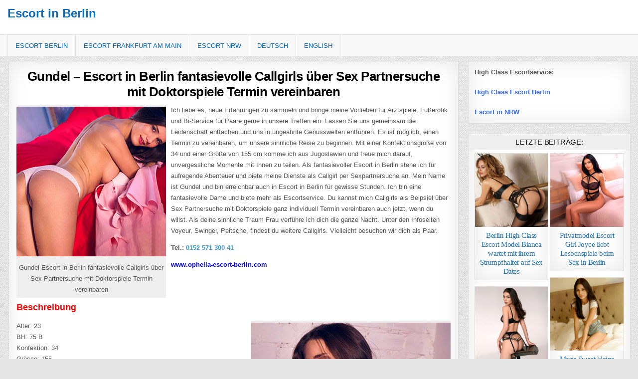

--- FILE ---
content_type: text/html; charset=UTF-8
request_url: https://www.escortin-berlin.com/gundel/
body_size: 13041
content:
<!DOCTYPE html>
<html lang="de-DE" class="no-js">
<head>
<meta charset="UTF-8">
<meta name="viewport" content="width=device-width, initial-scale=1, maximum-scale=1">

<!-- Suchmaschinen-Optimierung durch Rank Math PRO - https://rankmath.com/ -->
<title>Gundel Escort in Berlin fantasievolle Callgirls über Sex Partnersuche mit Doktorspiele Termin vereinbaren</title>
<meta name="description" content="Mein Name ist Gundel und bin erreichbar auch in Escort in Berlin für gewisse Stunden. Ich bin eine fantasievolle Dame und biete mehr als Escortservice. Du kannst mich Callgirls als Beipsiel über Sex Partnersuche mit Doktorspiele ganz individuell Termin vereinbaren auch jetzt, wenn du willst. Als deine sinnliche Traum Frau verführe ich dich die ganze Nacht. Unter den Infoseiten Voyeur, Swinger, Peitsche, findest du weitere Callgirls. Vielleicht besuchen wir dich als Paar."/>
<meta name="robots" content="follow, index, max-snippet:-1, max-video-preview:-1, max-image-preview:large"/>
<link rel="canonical" href="https://www.escortin-berlin.com/gundel/" />
<!-- /Rank Math WordPress SEO Plugin -->

<style id='wp-img-auto-sizes-contain-inline-css' type='text/css'>
img:is([sizes=auto i],[sizes^="auto," i]){contain-intrinsic-size:3000px 1500px}
/*# sourceURL=wp-img-auto-sizes-contain-inline-css */
</style>
<link rel='stylesheet' id='wpml-legacy-horizontal-list-0-css' href='https://www.escortin-berlin.com/wp-content/plugins/sitepress-multilingual-cms/templates/language-switchers/legacy-list-horizontal/style.min.css?ver=1' type='text/css' media='all' />
<style id='wpml-legacy-horizontal-list-0-inline-css' type='text/css'>
.wpml-ls-statics-shortcode_actions, .wpml-ls-statics-shortcode_actions .wpml-ls-sub-menu, .wpml-ls-statics-shortcode_actions a {border-color:#cdcdcd;}.wpml-ls-statics-shortcode_actions a, .wpml-ls-statics-shortcode_actions .wpml-ls-sub-menu a, .wpml-ls-statics-shortcode_actions .wpml-ls-sub-menu a:link, .wpml-ls-statics-shortcode_actions li:not(.wpml-ls-current-language) .wpml-ls-link, .wpml-ls-statics-shortcode_actions li:not(.wpml-ls-current-language) .wpml-ls-link:link {color:#444444;background-color:#ffffff;}.wpml-ls-statics-shortcode_actions .wpml-ls-sub-menu a:hover,.wpml-ls-statics-shortcode_actions .wpml-ls-sub-menu a:focus, .wpml-ls-statics-shortcode_actions .wpml-ls-sub-menu a:link:hover, .wpml-ls-statics-shortcode_actions .wpml-ls-sub-menu a:link:focus {color:#000000;background-color:#eeeeee;}.wpml-ls-statics-shortcode_actions .wpml-ls-current-language > a {color:#444444;background-color:#ffffff;}.wpml-ls-statics-shortcode_actions .wpml-ls-current-language:hover>a, .wpml-ls-statics-shortcode_actions .wpml-ls-current-language>a:focus {color:#000000;background-color:#eeeeee;}
/*# sourceURL=wpml-legacy-horizontal-list-0-inline-css */
</style>
<link rel='stylesheet' id='wpml-menu-item-0-css' href='https://www.escortin-berlin.com/wp-content/plugins/sitepress-multilingual-cms/templates/language-switchers/menu-item/style.min.css?ver=1' type='text/css' media='all' />
<link rel='stylesheet' id='cutewp-maincss-css' href='https://www.escortin-berlin.com/wp-content/themes/cutewp-pro/style.css' type='text/css' media='all' />
<link rel='stylesheet' id='font-awesome-css' href='https://www.escortin-berlin.com/wp-content/themes/cutewp-pro/assets/css/font-awesome.min.css' type='text/css' media='all' />
<script type="text/javascript" src="https://www.escortin-berlin.com/wp-includes/js/jquery/jquery.min.js?ver=3.7.1" id="jquery-core-js"></script>
<script type="text/javascript" src="https://www.escortin-berlin.com/wp-includes/js/jquery/jquery-migrate.min.js?ver=3.4.1" id="jquery-migrate-js"></script>
<script type="text/javascript" src="https://www.escortin-berlin.com/wp-content/plugins/wp-hide-post/public/js/wp-hide-post-public.js?ver=2.0.10" id="wp-hide-post-js"></script>
<link rel="EditURI" type="application/rsd+xml" title="RSD" href="https://www.escortin-berlin.com/xmlrpc.php?rsd" />
<link rel='shortlink' href='https://www.escortin-berlin.com/?p=47269' />
<meta name="generator" content="WPML ver:4.8.6 stt:1,3;" />
    <style type="text/css">
    body{font-family:;font-size:13px;font-weight:;font-style:;line-height:;}

    h1{font-size:;font-weight:;font-style:;}
    h2{font-size:;font-weight:;font-style:;}
    h3{font-size:;font-weight:;font-style:;}
    h4{font-size:;font-weight:;font-style:;}
    h5{font-size:;font-weight:;font-style:;}
    h6{font-size:;font-weight:;font-style:;}
    h1,h2,h3,h4,h5,h6{font-family:Arial,"Helvetica Neue",Helvetica,sans-serif;line-height:;}

    .cutewp-secondary-nav-menu a{font-family:;font-size:;font-weight:;font-style:;}

    .cutewp-site-title{font-family:Arial,"Helvetica Neue",Helvetica,sans-serif;font-size:;font-weight:;font-style:;line-height: !important;}
    .cutewp-site-description{font-family:;font-size:;font-weight:;font-style:;line-height: !important;}

    .cutewp-nav-primary-menu a{font-family:;font-size:;font-weight:;font-style:;}

    .cutewp-trending-news{font-family:;font-size:;font-weight:;font-style:normal;}

    .entry-title{font-family:Arial,"Helvetica Neue",Helvetica,sans-serif;font-size:;font-weight:;font-style:;line-height:;}

    .cutewp-posts-heading,.cutewp-sidebar-widget-areas .widget .cutewp-widget-title,.cutewp-featured-posts-area .widget .cutewp-widget-title{font-family:;font-size:;font-weight:;font-style:;line-height:;}

    #cutewp-footer-blocks .widget .cutewp-widget-title{font-family:;font-size:;font-weight:;font-style:;line-height:;}

    .cutewp-list-post .cutewp-list-post-title{font-family:;font-size:;font-weight:;font-style:;line-height:;}

    .cutewp-related-posts-wrap h4,.cutewp-grid-post .cutewp-grid-post-title{font-family:'Cairo';font-size:15px;font-weight:;font-style:;line-height:;}

    .cutewp-grid-post-categories a{font-family:;font-size:;font-weight:;font-style:;}

    .cutewp-entry-meta-single,.cutewp-list-post-footer,.cutewp-grid-post-footer{font-family:;font-size:;font-weight:;font-style:;}
    </style>
        <style type="text/css">
        
        body,button,input,select,textarea{color:#555555}
            a{color:#666666}
            a:hover{color:#000000}
        
                    
                .cutewp-secondary-nav-menu a{color:#666666}
    @media only screen and (max-width: 1112px) {
    .cutewp-secondary-nav-menu.cutewp-secondary-responsive-menu > .menu-item-has-children:before,.cutewp-secondary-nav-menu.cutewp-secondary-responsive-menu > .page_item_has_children:before{color:#666666}
    .cutewp-secondary-nav-menu.cutewp-secondary-responsive-menu .cutewp-secondary-menu-open.menu-item-has-children:before,.cutewp-secondary-nav-menu.cutewp-secondary-responsive-menu .cutewp-secondary-menu-open.page_item_has_children:before{color:#666666}
    }
            .cutewp-secondary-nav-menu a:hover,.cutewp-secondary-nav-menu .current-menu-item > a,.cutewp-secondary-nav-menu .sub-menu .current-menu-item > a:hover,.cutewp-secondary-nav-menu .current_page_item > a,.cutewp-secondary-nav-menu .children .current_page_item > a:hover{color:#000000}
    .cutewp-secondary-nav-menu .sub-menu .current-menu-item > a,.cutewp-secondary-nav-menu .children .current_page_item > a{color:#000000}
                        .cutewp-secondary-responsive-menu-icon::before{color: #000000}
    
    
        .cutewp-nav-primary{background:#f8f8f8}
            .cutewp-nav-primary{border-top:1px solid #e5e5e5}
            .cutewp-nav-primary{border-bottom:1px solid #dddddd}
            .cutewp-nav-primary-menu a{color:#0066bf}
    @media only screen and (max-width: 1112px) {
    .cutewp-nav-primary-menu.cutewp-primary-responsive-menu > .menu-item-has-children:before,.cutewp-nav-primary-menu.cutewp-primary-responsive-menu > .page_item_has_children:before{color:#0066bf}
    .cutewp-nav-primary-menu.cutewp-primary-responsive-menu .cutewp-primary-menu-open.menu-item-has-children:before,.cutewp-nav-primary-menu.cutewp-primary-responsive-menu .cutewp-primary-menu-open.page_item_has_children:before{color:#0066bf}
    }
                .cutewp-nav-primary-menu a:hover,.cutewp-nav-primary-menu .current-menu-item > a,.cutewp-nav-primary-menu .sub-menu .current-menu-item > a:hover,.cutewp-nav-primary-menu .current_page_item > a,.cutewp-nav-primary-menu .children .current_page_item > a:hover{color:#7c7c7c}
    .cutewp-nav-primary-menu .sub-menu .current-menu-item > a,.cutewp-nav-primary-menu .children .current_page_item > a{color:#7c7c7c}
                .cutewp-nav-primary-menu .sub-menu,.cutewp-nav-primary-menu .children{background:#f5f5f5}
                .cutewp-nav-primary-menu .sub-menu a,.cutewp-nav-primary-menu .children a{border:1px solid #e5e5e5;border-top:none;}
    .cutewp-nav-primary-menu .sub-menu li:first-child a,.cutewp-nav-primary-menu .children li:first-child a{border-top:1px solid #e5e5e5;}
    .cutewp-nav-primary-menu > li > a{border-right:1px solid #e5e5e5;}
    .cutewp-nav-primary-menu > li:first-child > a{border-left:1px solid #e5e5e5;}
            .cutewp-primary-responsive-menu-icon::before{color: #000000}
    
        .cutewp-bottom-social-bar{background: #222222;}
    
                .cutewp-trending-news-title{background: #333333;}
    span.cutewp-trending-news-item-date{background: #333333;}
            
        
                                .cutewp-grid-post .cutewp-grid-post-title,.cutewp-grid-post .cutewp-grid-post-title a{color:#1e73be !important;}
        
        
                
                            
                
            
                
                                    
            
            </style>
        <style type="text/css">
            .cutewp-site-title, .cutewp-site-title a, .cutewp-site-description {color: #0b6bbf;}
        </style>
    <style type="text/css" id="custom-background-css">
body.custom-background { background-image: url("https://www.escortin-berlin.com/wp-content/themes/cutewp-pro/assets/images/background.png"); background-position: left top; background-size: auto; background-repeat: repeat; background-attachment: fixed; }
</style>
	    <style id="hover-dropdown-safari-fix">
      /* Basierend auf: nav .menu > li > .sub-menu */
      nav .menu > li { position: relative; }

      nav .menu > li > .sub-menu{
        position: absolute;
        left: 0;
        top: 100%;
        opacity: 0;
        visibility: hidden;
        transform: translateY(8px);
        transition: opacity .15s ease, transform .15s ease, visibility 0s linear .15s;
        z-index: 9999;
        pointer-events: none; /* verhindert Hover-Lücken in Safari */
        -webkit-backface-visibility: hidden;
        will-change: opacity, transform;
      }

      /* Anzeigen per Hover, Tastatur und via JS-Fallback (.is-open) */
      nav .menu > li:hover > .sub-menu,
      nav .menu > li:focus-within > .sub-menu,
      nav .menu > li.is-open > .sub-menu{
        opacity: 1;
        visibility: visible;
        transform: translateY(0);
        transition-delay: 0s;
        pointer-events: auto;
      }

      /* Nichts abschneiden */
      nav,
      nav .menu{ overflow: visible !important; }

      /* Hauptlinks über dem Dropdown halten (gegen Flicker) */
      nav .menu > li > a{ position: relative; z-index: 10000; }

      /* Safari Stacking/Flicker minimieren */
      nav .sub-menu{ transform: translateZ(0); }
    </style>
    		<style type="text/css" id="wp-custom-css">
			/* Menü-Lücke zwischen Hauptmenü und Dropdown reduzieren */
.cutewp-nav-primary-menu > li:hover > .sub-menu {
  top: 100%;
  margin-top: -1px;  /* falls nötig, auf -2px erhöhen */
}

.cutewp-nav-primary-menu > li > a {
  padding-bottom: 14px; /* ggf. anpassen, z.B. 13px oder 15px */
}

/* Schatten oder Linie unter dem Menü entfernen */
.cutewp-nav-primary {
  box-shadow: none;
  border-bottom: none;
}



html, body, .site, .wrapper, #page {
    opacity: 1 !important;
    transition: none !important;
    animation: none !important;
}



.sidebar-posts-grid {
    display: grid;
    grid-template-columns: repeat(2, 1fr);
    gap: 10px;
}

.sidebar-post-item img {
    width: 100%;
    height: auto;
    display: block;
}

.sidebar-post-title {
    font-size: inherit;
    font-family: inherit;
    font-weight: inherit;
    color: inherit;
    line-height: inherit;
    margin-top: 5px;
}
		</style>
		<meta name="generator" content="WP Rocket 3.20.2" data-wpr-features="wpr_desktop" /></head>

<body class="wp-singular post-template-default single single-post postid-47269 single-format-standard custom-background wp-theme-cutewp-pro cutewp-animated cutewp-fadein cutewp-group-blog cutewp-layout-c-s1 cutewp-no-bottom-widgets" id="cutewp-site-body" itemscope="itemscope" itemtype="http://schema.org/WebPage">



<div data-rocket-location-hash="0519706dfb8d33bfdbc451be80c6e355" class="cutewp-container" id="cutewp-header" itemscope="itemscope" itemtype="http://schema.org/WPHeader" role="banner">
<div data-rocket-location-hash="2ce48de727da9cde00b793b48d6f10e2" class="cutewp-head-content clearfix" id="cutewp-head-content">


<div data-rocket-location-hash="b04c642ff3502f93e083848c0e45c6ed" class="cutewp-outer-wrapper">
<div class="cutewp-header-inside clearfix">

<div id="cutewp-logo">
    <div class="site-branding">
      <h1 class="cutewp-site-title"><a href="https://www.escortin-berlin.com/" rel="home">Escort in Berlin</a></h1>
      <p class="cutewp-site-description"></p>
    </div>
</div><!--/#cutewp-logo -->

<div class="cutewp-header-banner">
</div><!--/.cutewp-header-banner -->

</div>
</div>

</div><!--/#cutewp-head-content -->
</div><!--/#cutewp-header -->

<div data-rocket-location-hash="f8bc5a3fb4faa97e973e1aad93fbdbf3" class="cutewp-container cutewp-primary-menu-container clearfix">
<div data-rocket-location-hash="2dfb514ec8e5549154cf7d43a921c0a7" class="cutewp-primary-menu-container-inside clearfix">
<nav class="cutewp-nav-primary" id="cutewp-primary-navigation" itemscope="itemscope" itemtype="http://schema.org/SiteNavigationElement" role="navigation">
<div data-rocket-location-hash="3fb8bd183591b650fa575dfef4a7605c" class="cutewp-outer-wrapper">
<div class="menu-hauptnavi-container"><ul id="cutewp-menu-primary-navigation" class="cutewp-nav-primary-menu cutewp-menu-primary"><li id="menu-item-7858" class="menu-item menu-item-type-custom menu-item-object-custom menu-item-home menu-item-7858"><a href="https://www.escortin-berlin.com">Escort Berlin</a></li>
<li id="menu-item-59786" class="menu-item menu-item-type-taxonomy menu-item-object-category menu-item-59786"><a href="https://www.escortin-berlin.com/category/frankfurt/">Escort Frankfurt am Main</a></li>
<li id="menu-item-59785" class="menu-item menu-item-type-taxonomy menu-item-object-category menu-item-has-children menu-item-59785"><a href="https://www.escortin-berlin.com/category/nrw/">Escort NRW</a>
<ul class="sub-menu">
	<li id="menu-item-59770" class="menu-item menu-item-type-taxonomy menu-item-object-category menu-item-59770"><a href="https://www.escortin-berlin.com/category/bochum/" title="Callgirls in BOCHUM">BOCHUM</a></li>
	<li id="menu-item-59771" class="menu-item menu-item-type-taxonomy menu-item-object-category menu-item-59771"><a href="https://www.escortin-berlin.com/category/bonn/" title="Callgirls in BONN">BONN</a></li>
	<li id="menu-item-59772" class="menu-item menu-item-type-taxonomy menu-item-object-category menu-item-59772"><a href="https://www.escortin-berlin.com/category/dortmund/" title="Callgirls in DORTMUND">DORTMUND</a></li>
	<li id="menu-item-59773" class="menu-item menu-item-type-taxonomy menu-item-object-category menu-item-59773"><a href="https://www.escortin-berlin.com/category/duisburg/" title="Callgirls in DUISBURG">DUISBURG</a></li>
	<li id="menu-item-59774" class="menu-item menu-item-type-taxonomy menu-item-object-category menu-item-59774"><a href="https://www.escortin-berlin.com/category/duesseldorf/" title="Callgirls in DÜSSELDORF">DÜSSELDORF</a></li>
	<li id="menu-item-59775" class="menu-item menu-item-type-taxonomy menu-item-object-category menu-item-59775"><a href="https://www.escortin-berlin.com/category/essen/" title="Callgirls in ESSEN">ESSEN</a></li>
	<li id="menu-item-59776" class="menu-item menu-item-type-taxonomy menu-item-object-category menu-item-59776"><a href="https://www.escortin-berlin.com/category/gelsenkirchen/" title="Callgirls in GELSENKIRCHEN">GELSENKIRCHEN</a></li>
	<li id="menu-item-59777" class="menu-item menu-item-type-taxonomy menu-item-object-category menu-item-59777"><a href="https://www.escortin-berlin.com/category/hagen/" title="Callgirls in HAGEN">HAGEN</a></li>
	<li id="menu-item-59778" class="menu-item menu-item-type-taxonomy menu-item-object-category menu-item-59778"><a href="https://www.escortin-berlin.com/category/koeln/" title="Callgirls in KÖLN">KÖLN</a></li>
	<li id="menu-item-59779" class="menu-item menu-item-type-taxonomy menu-item-object-category menu-item-59779"><a href="https://www.escortin-berlin.com/category/krefeld/" title="Callgirls in KREFELD">KREFELD</a></li>
	<li id="menu-item-59780" class="menu-item menu-item-type-taxonomy menu-item-object-category menu-item-59780"><a href="https://www.escortin-berlin.com/category/leverkusen/" title="Callgirls in LEVERKUSEN">LEVERKUSEN</a></li>
	<li id="menu-item-59781" class="menu-item menu-item-type-taxonomy menu-item-object-category menu-item-59781"><a href="https://www.escortin-berlin.com/category/moenchengladbach/" title="Callgirls in MÖNCHENGLADBACH">MÖNCHENGLADBACH</a></li>
	<li id="menu-item-59782" class="menu-item menu-item-type-taxonomy menu-item-object-category menu-item-59782"><a href="https://www.escortin-berlin.com/category/muelheim/" title="Callgirls in MÜLHEIM">MÜLHEIM</a></li>
	<li id="menu-item-59783" class="menu-item menu-item-type-taxonomy menu-item-object-category menu-item-59783"><a href="https://www.escortin-berlin.com/category/oberhausen/" title="Callgirls in OBERHAUSEN">OBERHAUSEN</a></li>
	<li id="menu-item-59784" class="menu-item menu-item-type-taxonomy menu-item-object-category menu-item-59784"><a href="https://www.escortin-berlin.com/category/wuppertal/" title="Callgirls in WUPPERTAL">WUPPERTAL</a></li>
</ul>
</li>
<li id="menu-item-wpml-ls-237-de" class="menu-item-language menu-item-language-current menu-item wpml-ls-slot-237 wpml-ls-item wpml-ls-item-de wpml-ls-current-language wpml-ls-menu-item wpml-ls-first-item menu-item-type-wpml_ls_menu_item menu-item-object-wpml_ls_menu_item menu-item-wpml-ls-237-de"><a href="https://www.escortin-berlin.com/gundel/" role="menuitem"><span class="wpml-ls-native" lang="de">Deutsch</span></a></li>
<li id="menu-item-wpml-ls-237-en" class="menu-item-language menu-item wpml-ls-slot-237 wpml-ls-item wpml-ls-item-en wpml-ls-menu-item wpml-ls-last-item menu-item-type-wpml_ls_menu_item menu-item-object-wpml_ls_menu_item menu-item-wpml-ls-237-en"><a href="https://www.escortin-berlin.com/en/gundel/" title="Zu English wechseln" aria-label="Zu English wechseln" role="menuitem"><span class="wpml-ls-native" lang="en">English</span></a></li>
</ul></div>
</div>
</nav>
<div data-rocket-location-hash="1636c0e12ef862e6f4905fd3f192814a" id="cutewp-search-overlay-wrap" class="cutewp-search-overlay">
  <span class="cutewp-search-closebtn" title="Close Search">&#xD7;</span>
  <div class="cutewp-search-overlay-content">
    
<form role="search" method="get" class="cutewp-search-form" action="https://www.escortin-berlin.com/">
<label>
    <span class="screen-reader-text">Search for:</span>
    <input type="search" class="cutewp-search-field" placeholder="Search &hellip;" value="" name="s" />
</label>
<input type="submit" class="cutewp-search-submit" value="Search" />
</form>  </div>
</div>
</div>
</div>

<div data-rocket-location-hash="f84f540fd428bdc2852e06076349ac8a" class="cutewp-outer-wrapper">


</div>

<div data-rocket-location-hash="5e66968d0c301e21872b454aeceea0ff" class="cutewp-outer-wrapper">
<div data-rocket-location-hash="326aa4170e3e913a63481d540217efc7" class="cutewp-container clearfix" id="cutewp-wrapper">
<div data-rocket-location-hash="1001a5b61ff99cac291c4308958ba078" class="cutewp-content-wrapper clearfix" id="cutewp-content-wrapper">
<div class="cutewp-main-wrapper clearfix" id="cutewp-main-wrapper" itemscope="itemscope" itemtype="http://schema.org/Blog" role="main">
<div class="theiaStickySidebar">
<div class="cutewp-main-wrapper-inside clearfix">




<div class="cutewp-posts-wrapper" id="cutewp-posts-wrapper">


    
<article id="post-47269" class="cutewp-post-singular cutewp-box post-47269 post type-post status-publish format-standard has-post-thumbnail hentry category-abenteuer category-alle-staedte category-berlin category-dame category-devot category-doktor category-doktorspiele category-escortservice category-fantasie category-frau category-girls category-leidenschaft category-massage category-nacht category-partner category-partnersuche category-peitsche category-swinger category-voyeur wpcat-452-id wpcat-1-id wpcat-909-id wpcat-385-id wpcat-444-id wpcat-426-id wpcat-486-id wpcat-491-id wpcat-462-id wpcat-349-id wpcat-389-id wpcat-354-id wpcat-421-id wpcat-365-id wpcat-374-id wpcat-503-id wpcat-356-id wpcat-438-id wpcat-425-id">

    <header class="entry-header">
        
        <h1 class="post-title entry-title"><a href="https://www.escortin-berlin.com/gundel/" rel="bookmark">Gundel &#8211; Escort in Berlin fantasievolle Callgirls über Sex Partnersuche mit Doktorspiele Termin vereinbaren</a></h1>
                </header><!-- .entry-header -->

    <div class="entry-content clearfix">
            <figure id="attachment_47272" aria-describedby="caption-attachment-47272" style="width: 300px" class="wp-caption alignleft"><img fetchpriority="high" decoding="async" class="wp-image-47272 size-full" title="Gundel Escort in Berlin fantasievolle Callgirls über Sex Partnersuche mit Doktorspiele Termin vereinbaren" src="https://www.escortin-berlin.com/wp-content/uploads/8-258.jpg" alt="Gundel Escort in Berlin fantasievolle Callgirls über Sex Partnersuche mit Doktorspiele Termin vereinbaren" width="300" height="300" srcset="https://www.escortin-berlin.com/wp-content/uploads/8-258.jpg 300w, https://www.escortin-berlin.com/wp-content/uploads/8-258-150x150.jpg 150w, https://www.escortin-berlin.com/wp-content/uploads/8-258-100x100.jpg 100w, https://www.escortin-berlin.com/wp-content/uploads/8-258-120x120.jpg 120w" sizes="(max-width: 300px) 100vw, 300px" /><figcaption id="caption-attachment-47272" class="wp-caption-text">Gundel Escort in Berlin fantasievolle Callgirls über Sex Partnersuche mit Doktorspiele Termin vereinbaren</figcaption></figure>
<p>Ich liebe es, neue Erfahrungen zu sammeln und bringe meine Vorlieben für Arztspiele, Fußerotik und Bi-Service für Paare gerne in unsere Treffen ein. Lassen Sie uns gemeinsam die Leidenschaft entfachen und uns in ungeahnte Genusswelten entführen. Es ist möglich, einen Termin zu vereinbaren, um unsere sinnliche Reise zu beginnen. Mit einer Konfektionsgröße von 34 und einer Größe von 155 cm komme ich aus Jugoslawien und freue mich darauf, unvergessliche Momente mit Ihnen zu teilen. Als fantasievoller Escort in Berlin stehe ich für aufregende Abenteuer und biete meine Dienste als Callgirl per Sexpartnersuche an. Mein Name ist Gundel und bin erreichbar auch in Escort in Berlin für gewisse Stunden. Ich bin eine fantasievolle Dame und biete mehr als Escortservice. Du kannst mich Callgirls als Beipsiel über Sex Partnersuche mit Doktorspiele ganz individuell Termin vereinbaren auch jetzt, wenn du willst. Als deine sinnliche Traum Frau verführe ich dich die ganze Nacht. Unter den Infoseiten Voyeur, Swinger, Peitsche, findest du weitere Callgirls. Vielleicht besuchen wir dich als Paar.<br />
<span id="more-47269"></span></p>
<p><strong>Tel.: <a href="tel:+4915257130041">0152 571 300 41</a></strong></p>
<p><span style="color: #0000ff;"><strong><a href="https://www.ophelia-escort-berlin.com" target="_blank" rel="noopener noreferrer"><span style="color: #0000ff;">www.ophelia-escort-berlin.com</span></a></strong></span></p>
<h5><span style="color: #ff0000;"><strong>Beschreibung</strong></span></h5>
<figure id="attachment_47270" aria-describedby="caption-attachment-47270" style="width: 400px" class="wp-caption alignright"><img decoding="async" class="wp-image-47270 size-full" title="Gundel Escort in Berlin" src="https://www.escortin-berlin.com/wp-content/uploads/6-271.jpg" alt="Gundel Escort in Berlin" width="400" height="600" srcset="https://www.escortin-berlin.com/wp-content/uploads/6-271.jpg 400w, https://www.escortin-berlin.com/wp-content/uploads/6-271-200x300.jpg 200w" sizes="(max-width: 400px) 100vw, 400px" /><figcaption id="caption-attachment-47270" class="wp-caption-text">Gundel Escort in Berlin</figcaption></figure>
<p>Alter: 23<br />
BH: 75 B<br />
Konfektion: 34<br />
Grösse: 155<br />
Herkunft: Jugoslawien<br />
Sprachen: Englisch</p>
<p><span style="color: #ff0000;"><strong>Service gegen Aufpreis<br />
</strong></span><br />
Zungenanal aktiv<br />
Strumpfhalter-Korsett<br />
Erotische Massage<br />
Fußerotik<br />
Bi, Service für Paare<br />
Devote leicht<br />
Kaviar passiv<br />
Doktorspiele</p>
    </div><!-- .entry-content -->

    <footer class="entry-footer">
                    </footer><!-- .entry-footer -->

    
    
</article>
    
	<nav class="navigation post-navigation" aria-label="Beiträge">
		<h2 class="screen-reader-text">Beitrags-Navigation</h2>
		<div class="nav-links"><div class="nav-previous"><a href="https://www.escortin-berlin.com/darina/" rel="prev">&larr; Darina &#8211; Escort in Berlin elegante Taschengeld Frau über Sex Rotlichtanzeigen mit Vibratorspiele bestellen</a></div><div class="nav-next"><a href="https://www.escortin-berlin.com/merit/" rel="next">Merit &#8211; Escort in Berlin bezaubernde Anfängerin für treffen im Stundenhotel mit Verkehr im Korsett treffen vereinbaren &rarr;</a></div></div>
	</nav>
    <div class="cutewp-featured-posts-area clearfix">
        </div>

    
<div class="clear"></div>

</div><!--/#cutewp-posts-wrapper -->




</div>
</div>
</div><!-- /#cutewp-main-wrapper -->




<div class="cutewp-sidebar-one-wrapper cutewp-sidebar-widget-areas clearfix" id="cutewp-sidebar-one-wrapper" itemscope="itemscope" itemtype="http://schema.org/WPSideBar" role="complementary">
<div class="theiaStickySidebar">
<div class="cutewp-sidebar-one-wrapper-inside clearfix">

<div id="custom_html-2" class="widget_text cutewp-side-widget cutewp-box widget widget_custom_html"><div class="textwidget custom-html-widget"><strong>High Class Escortservice:</strong>
<br><br>
<a href="https://www.topescortmodelle.com/"><span style="color: #3366ff;"><strong>High Class Escort Berlin</strong></span></a>
<br><br>
<a href="https://www.nrwescortmodelle.com/"><span style="color: #3366ff;"><strong>Escort in NRW</strong></span></a>
</div></div><div id="cutewp-featured-posts-widget-two-id-2" class="cutewp-side-widget cutewp-box widget cutewp-featured-posts-widget-two"><h2 class="cutewp-widget-title"><span>Letzte Beiträge:</span></h2>
        <div class="cutewp-grid-posts">
        <div class="cutewp-col-sizer cutewp-2-col-sizer"></div>
        <div class="cutewp-col-gutter cutewp-2-col-gutter"></div>
                <div class="cutewp-grid-post cutewp-2-col">
        <div class="cutewp-grid-post-inside">

                                    <div class="cutewp-grid-post-thumbnail">
                <a href="https://www.escortin-berlin.com/berlin-high-class-escort-model-bianca-wartet-mit-ihrem-strumpfhalter-auf-sex-dates/" title="Berlin High Class Escort Model Bianca wartet mit ihrem Strumpfhalter auf Sex Dates"><img width="300" height="300" src="https://www.escortin-berlin.com/wp-content/uploads/Berlin-High-Class-Escort-Model-Bianca-wartet-mit-ihrem-Strumpfhalter-auf-Sex-Dates.jpg" class="cutewp-grid-post-thumbnail-img wp-post-image" alt="Berlin High Class Escort Model Bianca wartet mit ihrem Strumpfhalter auf Sex Dates" title="Berlin High Class Escort Model Bianca wartet mit ihrem Strumpfhalter auf Sex Dates" decoding="async" loading="lazy" srcset="https://www.escortin-berlin.com/wp-content/uploads/Berlin-High-Class-Escort-Model-Bianca-wartet-mit-ihrem-Strumpfhalter-auf-Sex-Dates.jpg 300w, https://www.escortin-berlin.com/wp-content/uploads/Berlin-High-Class-Escort-Model-Bianca-wartet-mit-ihrem-Strumpfhalter-auf-Sex-Dates-150x150.jpg 150w, https://www.escortin-berlin.com/wp-content/uploads/Berlin-High-Class-Escort-Model-Bianca-wartet-mit-ihrem-Strumpfhalter-auf-Sex-Dates-100x100.jpg 100w" sizes="auto, (max-width: 300px) 100vw, 300px" /></a>
                                            </div>
                        
            <div class="cutewp-grid-post-details">
            <h3 class="cutewp-grid-post-title"><a href="https://www.escortin-berlin.com/berlin-high-class-escort-model-bianca-wartet-mit-ihrem-strumpfhalter-auf-sex-dates/" rel="bookmark" title="Berlin High Class Escort Model Bianca wartet mit ihrem Strumpfhalter auf Sex Dates">Berlin High Class Escort Model Bianca wartet mit ihrem Strumpfhalter auf Sex Dates</a></h3>
                                    </div>

        </div>
        </div>
                <div class="cutewp-grid-post cutewp-2-col">
        <div class="cutewp-grid-post-inside">

                                    <div class="cutewp-grid-post-thumbnail">
                <a href="https://www.escortin-berlin.com/privatmodel-escort-girl-joyce-liebt-lesbenspiele-beim-sex-in-berlin/" title="Privatmodel Escort Girl Joyce liebt Lesbenspiele beim Sex in Berlin"><img width="300" height="300" src="https://www.escortin-berlin.com/wp-content/uploads/Privatmodel-Escort-Girl-Joyce-liebt-Lesbenspiele-beim-Sex-in-Berlin.jpg" class="cutewp-grid-post-thumbnail-img wp-post-image" alt="Privatmodel Escort Girl Joyce liebt Lesbenspiele beim Sex in Berlin" title="Privatmodel Escort Girl Joyce liebt Lesbenspiele beim Sex in Berlin" decoding="async" loading="lazy" srcset="https://www.escortin-berlin.com/wp-content/uploads/Privatmodel-Escort-Girl-Joyce-liebt-Lesbenspiele-beim-Sex-in-Berlin.jpg 300w, https://www.escortin-berlin.com/wp-content/uploads/Privatmodel-Escort-Girl-Joyce-liebt-Lesbenspiele-beim-Sex-in-Berlin-150x150.jpg 150w, https://www.escortin-berlin.com/wp-content/uploads/Privatmodel-Escort-Girl-Joyce-liebt-Lesbenspiele-beim-Sex-in-Berlin-100x100.jpg 100w" sizes="auto, (max-width: 300px) 100vw, 300px" /></a>
                                            </div>
                        
            <div class="cutewp-grid-post-details">
            <h3 class="cutewp-grid-post-title"><a href="https://www.escortin-berlin.com/privatmodel-escort-girl-joyce-liebt-lesbenspiele-beim-sex-in-berlin/" rel="bookmark" title="Privatmodel Escort Girl Joyce liebt Lesbenspiele beim Sex in Berlin">Privatmodel Escort Girl Joyce liebt Lesbenspiele beim Sex in Berlin</a></h3>
                                    </div>

        </div>
        </div>
                <div class="cutewp-grid-post cutewp-2-col">
        <div class="cutewp-grid-post-inside">

                                    <div class="cutewp-grid-post-thumbnail">
                <a href="https://www.escortin-berlin.com/marta-sweet-kleine-zierliche-vip-escort-hure-in-essen-liebt-dominante-rollenspiele/" title="Marta Sweet kleine zierliche VIP Escort Hure in Essen liebt Dominante Rollenspiele"><img width="300" height="300" src="https://www.escortin-berlin.com/wp-content/uploads/Marta-Sweet-kleine-zierliche-VIP-Escort-Hure-in-Essen-liebt-Dominante-Rollenspiele.jpg" class="cutewp-grid-post-thumbnail-img wp-post-image" alt="Marta Sweet kleine zierliche VIP Escort Hure in Essen liebt Dominante Rollenspiele" title="Marta Sweet kleine zierliche VIP Escort Hure in Essen liebt Dominante Rollenspiele" decoding="async" loading="lazy" srcset="https://www.escortin-berlin.com/wp-content/uploads/Marta-Sweet-kleine-zierliche-VIP-Escort-Hure-in-Essen-liebt-Dominante-Rollenspiele.jpg 300w, https://www.escortin-berlin.com/wp-content/uploads/Marta-Sweet-kleine-zierliche-VIP-Escort-Hure-in-Essen-liebt-Dominante-Rollenspiele-150x150.jpg 150w, https://www.escortin-berlin.com/wp-content/uploads/Marta-Sweet-kleine-zierliche-VIP-Escort-Hure-in-Essen-liebt-Dominante-Rollenspiele-100x100.jpg 100w" sizes="auto, (max-width: 300px) 100vw, 300px" /></a>
                                            </div>
                        
            <div class="cutewp-grid-post-details">
            <h3 class="cutewp-grid-post-title"><a href="https://www.escortin-berlin.com/marta-sweet-kleine-zierliche-vip-escort-hure-in-essen-liebt-dominante-rollenspiele/" rel="bookmark" title="Marta Sweet kleine zierliche VIP Escort Hure in Essen liebt Dominante Rollenspiele">Marta Sweet kleine zierliche VIP Escort Hure in Essen liebt Dominante Rollenspiele</a></h3>
                                    </div>

        </div>
        </div>
                <div class="cutewp-grid-post cutewp-2-col">
        <div class="cutewp-grid-post-inside">

                                    <div class="cutewp-grid-post-thumbnail">
                <a href="https://www.escortin-berlin.com/pollianna-high-class-escort-model-in-bonn-erfuellt-fussfetisch-sex-traeume/" title="Pollianna High Class Escort Model in Bonn erfüllt Fussfetisch Sex Träume"><img width="300" height="300" src="https://www.escortin-berlin.com/wp-content/uploads/Pollianna-High-Class-Escort-Model-in-Bonn-erfuellt-Fussfetisch-Sex-Traeume.jpg" class="cutewp-grid-post-thumbnail-img wp-post-image" alt="Pollianna High Class Escort Model in Bonn erfüllt Fussfetisch Sex Träume" title="Pollianna High Class Escort Model in Bonn erfüllt Fussfetisch Sex Träume" decoding="async" loading="lazy" srcset="https://www.escortin-berlin.com/wp-content/uploads/Pollianna-High-Class-Escort-Model-in-Bonn-erfuellt-Fussfetisch-Sex-Traeume.jpg 300w, https://www.escortin-berlin.com/wp-content/uploads/Pollianna-High-Class-Escort-Model-in-Bonn-erfuellt-Fussfetisch-Sex-Traeume-150x150.jpg 150w, https://www.escortin-berlin.com/wp-content/uploads/Pollianna-High-Class-Escort-Model-in-Bonn-erfuellt-Fussfetisch-Sex-Traeume-100x100.jpg 100w" sizes="auto, (max-width: 300px) 100vw, 300px" /></a>
                                            </div>
                        
            <div class="cutewp-grid-post-details">
            <h3 class="cutewp-grid-post-title"><a href="https://www.escortin-berlin.com/pollianna-high-class-escort-model-in-bonn-erfuellt-fussfetisch-sex-traeume/" rel="bookmark" title="Pollianna High Class Escort Model in Bonn erfüllt Fussfetisch Sex Träume">Pollianna High Class Escort Model in Bonn erfüllt Fussfetisch Sex Träume</a></h3>
                                    </div>

        </div>
        </div>
                <div class="cutewp-grid-post cutewp-2-col">
        <div class="cutewp-grid-post-inside">

                                    <div class="cutewp-grid-post-thumbnail">
                <a href="https://www.escortin-berlin.com/berlin-high-class-escort-girl-maila-moechte-dass-du-ihr-beim-sex-ins-gesicht-spritzt/" title="Berlin High Class Escort Girl Maila möchte dass du ihr beim Sex ins Gesicht spritzt"><img width="300" height="300" src="https://www.escortin-berlin.com/wp-content/uploads/Berlin-High-Class-Escort-Girl-Maila-moechte-dass-du-ihr-beim-Sex-ins-Gesicht-spritzt.jpg" class="cutewp-grid-post-thumbnail-img wp-post-image" alt="Berlin High Class Escort Girl Maila möchte dass du ihr beim Sex ins Gesicht spritzt" title="Berlin High Class Escort Girl Maila möchte dass du ihr beim Sex ins Gesicht spritzt" decoding="async" loading="lazy" srcset="https://www.escortin-berlin.com/wp-content/uploads/Berlin-High-Class-Escort-Girl-Maila-moechte-dass-du-ihr-beim-Sex-ins-Gesicht-spritzt.jpg 300w, https://www.escortin-berlin.com/wp-content/uploads/Berlin-High-Class-Escort-Girl-Maila-moechte-dass-du-ihr-beim-Sex-ins-Gesicht-spritzt-150x150.jpg 150w, https://www.escortin-berlin.com/wp-content/uploads/Berlin-High-Class-Escort-Girl-Maila-moechte-dass-du-ihr-beim-Sex-ins-Gesicht-spritzt-100x100.jpg 100w" sizes="auto, (max-width: 300px) 100vw, 300px" /></a>
                                            </div>
                        
            <div class="cutewp-grid-post-details">
            <h3 class="cutewp-grid-post-title"><a href="https://www.escortin-berlin.com/berlin-high-class-escort-girl-maila-moechte-dass-du-ihr-beim-sex-ins-gesicht-spritzt/" rel="bookmark" title="Berlin High Class Escort Girl Maila möchte dass du ihr beim Sex ins Gesicht spritzt">Berlin High Class Escort Girl Maila möchte dass du ihr beim Sex ins Gesicht spritzt</a></h3>
                                    </div>

        </div>
        </div>
                <div class="cutewp-grid-post cutewp-2-col">
        <div class="cutewp-grid-post-inside">

                                    <div class="cutewp-grid-post-thumbnail">
                <a href="https://www.escortin-berlin.com/privat-escort-model-wiola-steigert-in-berlin-mit-doktorspielen-die-lust/" title="Privat Escort Model Wiola steigert in Berlin mit Doktorspielen die Lust"><img width="300" height="300" src="https://www.escortin-berlin.com/wp-content/uploads/Privat-Escort-Model-Wiola-steigert-in-Berlin-mit-Doktorspielen-die-Lust.jpg" class="cutewp-grid-post-thumbnail-img wp-post-image" alt="Privat Escort Model Wiola steigert in Berlin mit Doktorspielen die Lust" title="Privat Escort Model Wiola steigert in Berlin mit Doktorspielen die Lust" decoding="async" loading="lazy" srcset="https://www.escortin-berlin.com/wp-content/uploads/Privat-Escort-Model-Wiola-steigert-in-Berlin-mit-Doktorspielen-die-Lust.jpg 300w, https://www.escortin-berlin.com/wp-content/uploads/Privat-Escort-Model-Wiola-steigert-in-Berlin-mit-Doktorspielen-die-Lust-150x150.jpg 150w, https://www.escortin-berlin.com/wp-content/uploads/Privat-Escort-Model-Wiola-steigert-in-Berlin-mit-Doktorspielen-die-Lust-100x100.jpg 100w" sizes="auto, (max-width: 300px) 100vw, 300px" /></a>
                                            </div>
                        
            <div class="cutewp-grid-post-details">
            <h3 class="cutewp-grid-post-title"><a href="https://www.escortin-berlin.com/privat-escort-model-wiola-steigert-in-berlin-mit-doktorspielen-die-lust/" rel="bookmark" title="Privat Escort Model Wiola steigert in Berlin mit Doktorspielen die Lust">Privat Escort Model Wiola steigert in Berlin mit Doktorspielen die Lust</a></h3>
                                    </div>

        </div>
        </div>
                <div class="cutewp-grid-post cutewp-2-col">
        <div class="cutewp-grid-post-inside">

                                    <div class="cutewp-grid-post-thumbnail">
                <a href="https://www.escortin-berlin.com/dora-sweet-zierliche-escort-edel-domina-nutte-wuppertal-ueber-modelagentur-heute-bumsen/" title="Dora Sweet zierliche Escort Edel Domina Nutte Wuppertal über Modelagentur Heute Bumsen"><img width="300" height="300" src="https://www.escortin-berlin.com/wp-content/uploads/Dora-Sweet-zierliche-Escort-Edel-Domina-Nutte-Wuppertal-ueber-Modelagentur-Heute-Bumsen.jpg" class="cutewp-grid-post-thumbnail-img wp-post-image" alt="Dora Sweet zierliche Escort Edel Domina Nutte Wuppertal über Modelagentur Heute Bumsen" title="Dora Sweet zierliche Escort Edel Domina Nutte Wuppertal über Modelagentur Heute Bumsen" decoding="async" loading="lazy" srcset="https://www.escortin-berlin.com/wp-content/uploads/Dora-Sweet-zierliche-Escort-Edel-Domina-Nutte-Wuppertal-ueber-Modelagentur-Heute-Bumsen.jpg 300w, https://www.escortin-berlin.com/wp-content/uploads/Dora-Sweet-zierliche-Escort-Edel-Domina-Nutte-Wuppertal-ueber-Modelagentur-Heute-Bumsen-150x150.jpg 150w, https://www.escortin-berlin.com/wp-content/uploads/Dora-Sweet-zierliche-Escort-Edel-Domina-Nutte-Wuppertal-ueber-Modelagentur-Heute-Bumsen-100x100.jpg 100w, https://www.escortin-berlin.com/wp-content/uploads/Dora-Sweet-zierliche-Escort-Edel-Domina-Nutte-Wuppertal-ueber-Modelagentur-Heute-Bumsen-120x120.jpg 120w" sizes="auto, (max-width: 300px) 100vw, 300px" /></a>
                                            </div>
                        
            <div class="cutewp-grid-post-details">
            <h3 class="cutewp-grid-post-title"><a href="https://www.escortin-berlin.com/dora-sweet-zierliche-escort-edel-domina-nutte-wuppertal-ueber-modelagentur-heute-bumsen/" rel="bookmark" title="Dora Sweet zierliche Escort Edel Domina Nutte Wuppertal über Modelagentur Heute Bumsen">Dora Sweet zierliche Escort Edel Domina Nutte Wuppertal über Modelagentur Heute Bumsen</a></h3>
                                    </div>

        </div>
        </div>
                <div class="cutewp-grid-post cutewp-2-col">
        <div class="cutewp-grid-post-inside">

                                    <div class="cutewp-grid-post-thumbnail">
                <a href="https://www.escortin-berlin.com/vip-high-class-escort-dame-ember-sweet-liebt-sex-facesitting-im-hotel-frankfurt/" title="VIP High Class Escort Dame Ember Sweet liebt Sex Facesitting im Hotel Frankfurt"><img width="300" height="300" src="https://www.escortin-berlin.com/wp-content/uploads/VIP-High-Class-Escort-Dame-Ember-Sweet-liebt-Sex-Facesitting-im-Hotel-Frankfurt.jpg" class="cutewp-grid-post-thumbnail-img wp-post-image" alt="VIP High Class Escort Dame Ember Sweet liebt Sex Facesitting im Hotel Frankfurt" title="VIP High Class Escort Dame Ember Sweet liebt Sex Facesitting im Hotel Frankfurt" decoding="async" loading="lazy" srcset="https://www.escortin-berlin.com/wp-content/uploads/VIP-High-Class-Escort-Dame-Ember-Sweet-liebt-Sex-Facesitting-im-Hotel-Frankfurt.jpg 300w, https://www.escortin-berlin.com/wp-content/uploads/VIP-High-Class-Escort-Dame-Ember-Sweet-liebt-Sex-Facesitting-im-Hotel-Frankfurt-150x150.jpg 150w, https://www.escortin-berlin.com/wp-content/uploads/VIP-High-Class-Escort-Dame-Ember-Sweet-liebt-Sex-Facesitting-im-Hotel-Frankfurt-100x100.jpg 100w, https://www.escortin-berlin.com/wp-content/uploads/VIP-High-Class-Escort-Dame-Ember-Sweet-liebt-Sex-Facesitting-im-Hotel-Frankfurt-120x120.jpg 120w" sizes="auto, (max-width: 300px) 100vw, 300px" /></a>
                                            </div>
                        
            <div class="cutewp-grid-post-details">
            <h3 class="cutewp-grid-post-title"><a href="https://www.escortin-berlin.com/vip-high-class-escort-dame-ember-sweet-liebt-sex-facesitting-im-hotel-frankfurt/" rel="bookmark" title="VIP High Class Escort Dame Ember Sweet liebt Sex Facesitting im Hotel Frankfurt">VIP High Class Escort Dame Ember Sweet liebt Sex Facesitting im Hotel Frankfurt</a></h3>
                                    </div>

        </div>
        </div>
                <div class="cutewp-grid-post cutewp-2-col">
        <div class="cutewp-grid-post-inside">

                                    <div class="cutewp-grid-post-thumbnail">
                <a href="https://www.escortin-berlin.com/high-class-escort-model-fiala-besucht-sie-in-berlin-fuer-soft-sklavin-spiele/" title="High Class Escort Model Fiala besucht Sie in Berlin für Soft Sklavin Spiele"><img width="300" height="300" src="https://www.escortin-berlin.com/wp-content/uploads/High-Class-Escort-Model-Fiala-besucht-Sie-in-Berlin-fuer-Soft-Sklavin-Spiele.jpg" class="cutewp-grid-post-thumbnail-img wp-post-image" alt="High Class Escort Model Fiala besucht Sie in Berlin für Soft Sklavin SpieleHigh Class Escort Model Fiala besucht Sie in Berlin für Soft Sklavin Spiele" title="High Class Escort Model Fiala besucht Sie in Berlin für Soft Sklavin Spiele" decoding="async" loading="lazy" srcset="https://www.escortin-berlin.com/wp-content/uploads/High-Class-Escort-Model-Fiala-besucht-Sie-in-Berlin-fuer-Soft-Sklavin-Spiele.jpg 300w, https://www.escortin-berlin.com/wp-content/uploads/High-Class-Escort-Model-Fiala-besucht-Sie-in-Berlin-fuer-Soft-Sklavin-Spiele-150x150.jpg 150w, https://www.escortin-berlin.com/wp-content/uploads/High-Class-Escort-Model-Fiala-besucht-Sie-in-Berlin-fuer-Soft-Sklavin-Spiele-100x100.jpg 100w, https://www.escortin-berlin.com/wp-content/uploads/High-Class-Escort-Model-Fiala-besucht-Sie-in-Berlin-fuer-Soft-Sklavin-Spiele-120x120.jpg 120w" sizes="auto, (max-width: 300px) 100vw, 300px" /></a>
                                            </div>
                        
            <div class="cutewp-grid-post-details">
            <h3 class="cutewp-grid-post-title"><a href="https://www.escortin-berlin.com/high-class-escort-model-fiala-besucht-sie-in-berlin-fuer-soft-sklavin-spiele/" rel="bookmark" title="High Class Escort Model Fiala besucht Sie in Berlin für Soft Sklavin Spiele">High Class Escort Model Fiala besucht Sie in Berlin für Soft Sklavin Spiele</a></h3>
                                    </div>

        </div>
        </div>
                <div class="cutewp-grid-post cutewp-2-col">
        <div class="cutewp-grid-post-inside">

                                    <div class="cutewp-grid-post-thumbnail">
                <a href="https://www.escortin-berlin.com/elite-escort-girl-umina-aus-berlin-peppt-ihre-sex-dates-mit-geschuetztem-oralsex-auf/" title="Elite Escort Girl Umina aus Berlin peppt ihre Sex Dates mit geschütztem Oralsex auf"><img width="300" height="300" src="https://www.escortin-berlin.com/wp-content/uploads/Elite-Escort-Girl-Umina-aus-Berlin-peppt-ihre-Sex-Dates-mit-geschuetztem-Oralsex-auf.jpg" class="cutewp-grid-post-thumbnail-img wp-post-image" alt="Elite Escort Girl Umina aus Berlin peppt ihre Sex Dates mit geschütztem Oralsex auf" title="Elite Escort Girl Umina aus Berlin peppt ihre Sex Dates mit geschütztem Oralsex auf" decoding="async" loading="lazy" srcset="https://www.escortin-berlin.com/wp-content/uploads/Elite-Escort-Girl-Umina-aus-Berlin-peppt-ihre-Sex-Dates-mit-geschuetztem-Oralsex-auf.jpg 300w, https://www.escortin-berlin.com/wp-content/uploads/Elite-Escort-Girl-Umina-aus-Berlin-peppt-ihre-Sex-Dates-mit-geschuetztem-Oralsex-auf-150x150.jpg 150w, https://www.escortin-berlin.com/wp-content/uploads/Elite-Escort-Girl-Umina-aus-Berlin-peppt-ihre-Sex-Dates-mit-geschuetztem-Oralsex-auf-100x100.jpg 100w, https://www.escortin-berlin.com/wp-content/uploads/Elite-Escort-Girl-Umina-aus-Berlin-peppt-ihre-Sex-Dates-mit-geschuetztem-Oralsex-auf-120x120.jpg 120w" sizes="auto, (max-width: 300px) 100vw, 300px" /></a>
                                            </div>
                        
            <div class="cutewp-grid-post-details">
            <h3 class="cutewp-grid-post-title"><a href="https://www.escortin-berlin.com/elite-escort-girl-umina-aus-berlin-peppt-ihre-sex-dates-mit-geschuetztem-oralsex-auf/" rel="bookmark" title="Elite Escort Girl Umina aus Berlin peppt ihre Sex Dates mit geschütztem Oralsex auf">Elite Escort Girl Umina aus Berlin peppt ihre Sex Dates mit geschütztem Oralsex auf</a></h3>
                                    </div>

        </div>
        </div>
                </div>

        </div>
</div>
</div>
</div><!-- /#cutewp-sidebar-one-wrapper-->



</div><!--/#cutewp-content-wrapper -->
</div><!--/#cutewp-wrapper -->
</div>

<div data-rocket-location-hash="c95cede639c7fea922f56e19b5961563" class="cutewp-outer-wrapper">


</div>


<div class='clearfix' id='cutewp-footer-blocks' itemscope='itemscope' itemtype='http://schema.org/WPFooter' role='contentinfo'>
<div class='cutewp-container clearfix'>
<div data-rocket-location-hash="6cf3a1c5aa76e3a0f0d7e5f8ace19d49" class="cutewp-outer-wrapper">

<div class='cutewp-footer-block'>
<div id="custom_html-6" class="widget_text cutewp-footer-widget widget widget_custom_html"><h2 class="cutewp-widget-title"><span>STÄDTE</span></h2><div class="textwidget custom-html-widget"><div class="mcf-set mcf-set-bt"><a href="https://www.escortin-berlin.com/category/berlin/" style="display:inline-block;margin:5px;">Berlin</a><a href="https://www.escortin-berlin.com/category/bochum/" style="display:inline-block;margin:5px;">Bochum</a><a href="https://www.escortin-berlin.com/category/bonn/" style="display:inline-block;margin:5px;">Bonn</a><a href="https://www.escortin-berlin.com/category/dortmund/" style="display:inline-block;margin:5px;">Dortmund</a><a href="https://www.escortin-berlin.com/category/duisburg/" style="display:inline-block;margin:5px;">Duisburg</a><a href="https://www.escortin-berlin.com/category/essen/" style="display:inline-block;margin:5px;">Essen</a><a href="https://www.escortin-berlin.com/category/frankfurt/" style="display:inline-block;margin:5px;">Frankfurt</a><a href="https://www.escortin-berlin.com/category/gelsenkirchen/" style="display:inline-block;margin:5px;">Gelsenkirchen</a><a href="https://www.escortin-berlin.com/category/hagen/" style="display:inline-block;margin:5px;">Hagen</a><a href="https://www.escortin-berlin.com/category/krefeld/" style="display:inline-block;margin:5px;">Krefeld</a><a href="https://www.escortin-berlin.com/category/leverkusen/" style="display:inline-block;margin:5px;">Leverkusen</a><a href="https://www.escortin-berlin.com/category/nrw/" style="display:inline-block;margin:5px;">Nrw</a><a href="https://www.escortin-berlin.com/category/oberhausen/" style="display:inline-block;margin:5px;">Oberhausen</a><a href="https://www.escortin-berlin.com/category/wuppertal/" style="display:inline-block;margin:5px;">Wuppertal</a></div></div></div><div id="custom_html-10" class="widget_text cutewp-footer-widget widget widget_custom_html"><div class="textwidget custom-html-widget"><a href="https://www.escortin-berlin.com/category/koeln/">KÖLN</a> <a href="https://www.escortin-berlin.com/category/moenchengladbach/">MÖNCHENGLADBACH</a> <a href="https://www.escortin-berlin.com/category/duesseldorf/">DÜSSELDORF</a> <a href="https://www.escortin-berlin.com/category/muelheim/">MÜLHEIM</a></div></div><div id="custom_html-5" class="widget_text cutewp-footer-widget widget widget_custom_html"><h2 class="cutewp-widget-title"><span>MODELLE</span></h2><div class="textwidget custom-html-widget"><div class="mcf-set mcf-set-ct"><a href="https://www.escortin-berlin.com/category/dame/" style="display:inline-block;margin:5px;">Dame</a><a href="https://www.escortin-berlin.com/category/dicke-frauen/" style="display:inline-block;margin:5px;">Dicke Frauen</a><a href="https://www.escortin-berlin.com/category/dreilochstute/" style="display:inline-block;margin:5px;">Dreilochstute</a><a href="https://www.escortin-berlin.com/category/edel-hure/" style="display:inline-block;margin:5px;">Edel Hure</a><a href="https://www.escortin-berlin.com/category/ehefrau/" style="display:inline-block;margin:5px;">Ehefrau</a><a href="https://www.escortin-berlin.com/category/frau/" style="display:inline-block;margin:5px;">Frau</a><a href="https://www.escortin-berlin.com/category/freizeithure/" style="display:inline-block;margin:5px;">Freizeithure</a><a href="https://www.escortin-berlin.com/category/girls/" style="display:inline-block;margin:5px;">Girls</a><a href="https://www.escortin-berlin.com/category/hausfrau/" style="display:inline-block;margin:5px;">Hausfrau</a><a href="https://www.escortin-berlin.com/category/hobbyhure/" style="display:inline-block;margin:5px;">Hobbyhure</a><a href="https://www.escortin-berlin.com/category/hobbymodel/" style="display:inline-block;margin:5px;">Hobbymodel</a><a href="https://www.escortin-berlin.com/category/hostess/" style="display:inline-block;margin:5px;">Hostess</a><a href="https://www.escortin-berlin.com/category/ladie/" style="display:inline-block;margin:5px;">Ladie</a><a href="https://www.escortin-berlin.com/category/lehrerin/" style="display:inline-block;margin:5px;">Lehrerin</a><a href="https://www.escortin-berlin.com/category/lesbe/" style="display:inline-block;margin:5px;">Lesbe</a><a href="https://www.escortin-berlin.com/category/model/" style="display:inline-block;margin:5px;">Model</a><a href="https://www.escortin-berlin.com/category/mutter/" style="display:inline-block;margin:5px;">Mutter</a><a href="https://www.escortin-berlin.com/category/nymphoman/" style="display:inline-block;margin:5px;">Nymphoman</a><a href="https://www.escortin-berlin.com/category/privatmodel/" style="display:inline-block;margin:5px;">Privatmodel</a><a href="https://www.escortin-berlin.com/category/prostituierte/" style="display:inline-block;margin:5px;">Prostituierte</a><a href="https://www.escortin-berlin.com/category/reife-frauen/" style="display:inline-block;margin:5px;">Reife Frauen</a><a href="https://www.escortin-berlin.com/category/rubensmodel/" style="display:inline-block;margin:5px;">Rubensmodel</a><a href="https://www.escortin-berlin.com/category/teen/" style="display:inline-block;margin:5px;">Teen</a><a href="https://www.escortin-berlin.com/category/top-modelle/" style="display:inline-block;margin:5px;">Top Modelle</a><a href="https://www.escortin-berlin.com/category/traumfrau/" style="display:inline-block;margin:5px;">Traumfrau</a></div></div></div></div>

<div class='cutewp-footer-block'>
<div id="custom_html-7" class="widget_text cutewp-footer-widget widget widget_custom_html"><h2 class="cutewp-widget-title"><span>SERVICE &#038; EXTRAS</span></h2><div class="textwidget custom-html-widget"><div class="mcf-set mcf-set-dt"><a href="https://www.escortin-berlin.com/category/analsex/" style="display:inline-block;margin:5px;">Analsex</a><a href="https://www.escortin-berlin.com/category/analverkehr/" style="display:inline-block;margin:5px;">Analverkehr</a><a href="https://www.escortin-berlin.com/category/bizarr/" style="display:inline-block;margin:5px;">Bizarr</a><a href="https://www.escortin-berlin.com/category/blasen/" style="display:inline-block;margin:5px;">Blasen</a><a href="https://www.escortin-berlin.com/category/blowjob/" style="display:inline-block;margin:5px;">Blowjob</a><a href="https://www.escortin-berlin.com/category/bondage/" style="display:inline-block;margin:5px;">Bondage</a><a href="https://www.escortin-berlin.com/category/deepthroat/" style="display:inline-block;margin:5px;">Deepthroat</a><a href="https://www.escortin-berlin.com/category/devot/" style="display:inline-block;margin:5px;">Devot</a><a href="https://www.escortin-berlin.com/category/dirty-talk/" style="display:inline-block;margin:5px;">Dirty Talk</a><a href="https://www.escortin-berlin.com/category/doggy/" style="display:inline-block;margin:5px;">Doggy</a><a href="https://www.escortin-berlin.com/category/doktorspiele/" style="display:inline-block;margin:5px;">Doktorspiele</a><a href="https://www.escortin-berlin.com/category/domina/" style="display:inline-block;margin:5px;">Domina</a><a href="https://www.escortin-berlin.com/category/dominant/" style="display:inline-block;margin:5px;">Dominant</a><a href="https://www.escortin-berlin.com/category/doppeldildo/" style="display:inline-block;margin:5px;">Doppeldildo</a><a href="https://www.escortin-berlin.com/category/erziehung/" style="display:inline-block;margin:5px;">Erziehung</a><a href="https://www.escortin-berlin.com/category/extrem/" style="display:inline-block;margin:5px;">Extrem</a><a href="https://www.escortin-berlin.com/category/fantasie/" style="display:inline-block;margin:5px;">Fantasie</a><a href="https://www.escortin-berlin.com/category/fessel/" style="display:inline-block;margin:5px;">Fessel</a><a href="https://www.escortin-berlin.com/category/fetisch/" style="display:inline-block;margin:5px;">Fetisch</a><a href="https://www.escortin-berlin.com/category/fisting/" style="display:inline-block;margin:5px;">Fisting</a><a href="https://www.escortin-berlin.com/category/flirten/" style="display:inline-block;margin:5px;">Flirten</a><a href="https://www.escortin-berlin.com/category/flotten-dreier/" style="display:inline-block;margin:5px;">Flotten Dreier</a><a href="https://www.escortin-berlin.com/category/freundin/" style="display:inline-block;margin:5px;">Freundin</a><a href="https://www.escortin-berlin.com/category/fusserotik/" style="display:inline-block;margin:5px;">Fusserotik</a><a href="https://www.escortin-berlin.com/category/fussfetisch/" style="display:inline-block;margin:5px;">Fussfetisch</a><a href="https://www.escortin-berlin.com/category/hintern/" style="display:inline-block;margin:5px;">Hintern</a><a href="https://www.escortin-berlin.com/category/intim/" style="display:inline-block;margin:5px;">Intim</a><a href="https://www.escortin-berlin.com/category/lecken/" style="display:inline-block;margin:5px;">Lecken</a><a href="https://www.escortin-berlin.com/category/massage/" style="display:inline-block;margin:5px;">Massage</a><a href="https://www.escortin-berlin.com/category/nackt/" style="display:inline-block;margin:5px;">Nackt</a><a href="https://www.escortin-berlin.com/category/peitsche/" style="display:inline-block;margin:5px;">Peitsche</a><a href="https://www.escortin-berlin.com/category/petting/" style="display:inline-block;margin:5px;">Petting</a><a href="https://www.escortin-berlin.com/category/quickie/" style="display:inline-block;margin:5px;">Quickie</a><a href="https://www.escortin-berlin.com/category/rasierte/" style="display:inline-block;margin:5px;">Rasierte</a><a href="https://www.escortin-berlin.com/category/rollenspiele/" style="display:inline-block;margin:5px;">Rollenspiele</a><a href="https://www.escortin-berlin.com/category/sadomaso/" style="display:inline-block;margin:5px;">Sadomaso</a><a href="https://www.escortin-berlin.com/category/sandwich/" style="display:inline-block;margin:5px;">Sandwich</a><a href="https://www.escortin-berlin.com/category/selbstbefriedigung/" style="display:inline-block;margin:5px;">Selbstbefriedigung</a><a href="https://www.escortin-berlin.com/category/sklavia/" style="display:inline-block;margin:5px;">Sklavia</a><a href="https://www.escortin-berlin.com/category/sklavin/" style="display:inline-block;margin:5px;">Sklavin</a><a href="https://www.escortin-berlin.com/category/strip/" style="display:inline-block;margin:5px;">Strip</a><a href="https://www.escortin-berlin.com/category/swinger/" style="display:inline-block;margin:5px;">Swinger</a><a href="https://www.escortin-berlin.com/category/tantramassage/" style="display:inline-block;margin:5px;">Tantramassage</a><a href="https://www.escortin-berlin.com/category/versaut/" style="display:inline-block;margin:5px;">Versaut</a><a href="https://www.escortin-berlin.com/category/vielseitig/" style="display:inline-block;margin:5px;">Vielseitig</a><a href="https://www.escortin-berlin.com/category/yoga/" style="display:inline-block;margin:5px;">Yoga</a><a href="https://www.escortin-berlin.com/category/zofen/" style="display:inline-block;margin:5px;">Zofen</a></div></div></div><div id="custom_html-11" class="widget_text cutewp-footer-widget widget widget_custom_html"><div class="textwidget custom-html-widget"><a href="https://www.escortin-berlin.com/category/oel-massage/">Öl Massage</a> <a href="https://www.escortin-berlin.com/category/struempfe/">Strümpfe</a></div></div></div>

<div class='cutewp-footer-block'>
<div id="custom_html-8" class="widget_text cutewp-footer-widget widget widget_custom_html"><h2 class="cutewp-widget-title"><span>KATEGORIE</span></h2><div class="textwidget custom-html-widget"><div class="mcf-set mcf-set-et"><a href="https://www.escortin-berlin.com/category/abenteuer/" style="display:inline-block;margin:5px;">Abenteuer</a><a href="https://www.escortin-berlin.com/category/agentur/" style="display:inline-block;margin:5px;">Agentur</a><a href="https://www.escortin-berlin.com/category/apartment/" style="display:inline-block;margin:5px;">Apartment</a><a href="https://www.escortin-berlin.com/category/begleitagentur/" style="display:inline-block;margin:5px;">Begleitagentur</a><a href="https://www.escortin-berlin.com/category/begleitservice/" style="display:inline-block;margin:5px;">Begleitservice</a><a href="https://www.escortin-berlin.com/category/bekanntschaft/" style="display:inline-block;margin:5px;">Bekanntschaft</a><a href="https://www.escortin-berlin.com/category/date/" style="display:inline-block;margin:5px;">Date</a><a href="https://www.escortin-berlin.com/category/erotikportal/" style="display:inline-block;margin:5px;">Erotikportal</a><a href="https://www.escortin-berlin.com/category/escortagentur/" style="display:inline-block;margin:5px;">Escortagentur</a><a href="https://www.escortin-berlin.com/category/escortservice/" style="display:inline-block;margin:5px;">Escortservice</a><a href="https://www.escortin-berlin.com/category/frau-sucht-mann/" style="display:inline-block;margin:5px;">Frau Sucht Mann</a><a href="https://www.escortin-berlin.com/category/freizeitkontakt/" style="display:inline-block;margin:5px;">Freizeitkontakt</a><a href="https://www.escortin-berlin.com/category/hauptstadt/" style="display:inline-block;margin:5px;">Hauptstadt</a><a href="https://www.escortin-berlin.com/category/hausbesuch/" style="display:inline-block;margin:5px;">Hausbesuch</a><a href="https://www.escortin-berlin.com/category/high-class/" style="display:inline-block;margin:5px;">High Class</a><a href="https://www.escortin-berlin.com/category/hotelbesuch/" style="display:inline-block;margin:5px;">Hotelbesuch</a><a href="https://www.escortin-berlin.com/category/kontaktanzeige/" style="display:inline-block;margin:5px;">Kontaktanzeige</a><a href="https://www.escortin-berlin.com/category/modelagentur/" style="display:inline-block;margin:5px;">Modelagentur</a><a href="https://www.escortin-berlin.com/category/one-night-stand/" style="display:inline-block;margin:5px;">One Night Stand</a><a href="https://www.escortin-berlin.com/category/partnersuche/" style="display:inline-block;margin:5px;">Partnersuche</a><a href="https://www.escortin-berlin.com/category/poppen/" style="display:inline-block;margin:5px;">Poppen</a><a href="https://www.escortin-berlin.com/category/praxis/" style="display:inline-block;margin:5px;">Praxis</a><a href="https://www.escortin-berlin.com/category/reisebegleitung/" style="display:inline-block;margin:5px;">Reisebegleitung</a><a href="https://www.escortin-berlin.com/category/seitensprung/" style="display:inline-block;margin:5px;">Seitensprung</a><a href="https://www.escortin-berlin.com/category/sexanzeige/" style="display:inline-block;margin:5px;">Sexanzeige</a><a href="https://www.escortin-berlin.com/category/sexdate/" style="display:inline-block;margin:5px;">Sexdate</a><a href="https://www.escortin-berlin.com/category/sexkontakt/" style="display:inline-block;margin:5px;">Sexkontakt</a><a href="https://www.escortin-berlin.com/category/sextreffen/" style="display:inline-block;margin:5px;">Sextreffen</a><a href="https://www.escortin-berlin.com/category/sie-sucht-ihn/" style="display:inline-block;margin:5px;">Sie Sucht Ihn</a><a href="https://www.escortin-berlin.com/category/singlesuche/" style="display:inline-block;margin:5px;">Singlesuche</a><a href="https://www.escortin-berlin.com/category/vermittlung/" style="display:inline-block;margin:5px;">Vermittlung</a><a href="https://www.escortin-berlin.com/category/wohnung/" style="display:inline-block;margin:5px;">Wohnung</a><a href="https://www.escortin-berlin.com/category/zimmer/" style="display:inline-block;margin:5px;">Zimmer</a></div></div></div><div id="custom_html-12" class="widget_text cutewp-footer-widget widget widget_custom_html"><div class="textwidget custom-html-widget"><a href="https://www.escortin-berlin.com/category/affaere/">Affäre</a> <a href="https://www.escortin-berlin.com/category/erotikfuehrer/">Erotikführer</a></div></div></div>

<div class='cutewp-footer-block'>
<div id="custom_html-9" class="widget_text cutewp-footer-widget widget widget_custom_html"><h2 class="cutewp-widget-title"><span>MEISTGESUCHTES</span></h2><div class="textwidget custom-html-widget"><div class="mcf-set mcf-set-ft"><a href="https://www.escortin-berlin.com/category/amateur/" style="display:inline-block;margin:5px;">Amateur</a><a href="https://www.escortin-berlin.com/category/arsch/" style="display:inline-block;margin:5px;">Arsch</a><a href="https://www.escortin-berlin.com/category/beine/" style="display:inline-block;margin:5px;">Beine</a><a href="https://www.escortin-berlin.com/category/bett/" style="display:inline-block;margin:5px;">Bett</a><a href="https://www.escortin-berlin.com/category/billig/" style="display:inline-block;margin:5px;">Billig</a><a href="https://www.escortin-berlin.com/category/bisexuell/" style="display:inline-block;margin:5px;">Bisexuell</a><a href="https://www.escortin-berlin.com/category/bumsen/" style="display:inline-block;margin:5px;">Bumsen</a><a href="https://www.escortin-berlin.com/category/das-erste-mal/" style="display:inline-block;margin:5px;">Das Erste Mal</a><a href="https://www.escortin-berlin.com/category/drall/" style="display:inline-block;margin:5px;">Drall</a><a href="https://www.escortin-berlin.com/category/dreier/" style="display:inline-block;margin:5px;">Dreier</a><a href="https://www.escortin-berlin.com/category/dusche/" style="display:inline-block;margin:5px;">Dusche</a><a href="https://www.escortin-berlin.com/category/doktor/" style="display:inline-block;margin:5px;">Doktor</a><a href="https://www.escortin-berlin.com/category/elite/" style="display:inline-block;margin:5px;">Elite</a><a href="https://www.escortin-berlin.com/category/erlebnis/" style="display:inline-block;margin:5px;">Erlebnis</a><a href="https://www.escortin-berlin.com/category/fett/" style="display:inline-block;margin:5px;">Fett</a><a href="https://www.escortin-berlin.com/category/fkk/" style="display:inline-block;margin:5px;">Fkk</a><a href="https://www.escortin-berlin.com/category/geile/" style="display:inline-block;margin:5px;">Geile</a><a href="https://www.escortin-berlin.com/category/gierig/" style="display:inline-block;margin:5px;">Gierig</a><a href="https://www.escortin-berlin.com/category/glamour/" style="display:inline-block;margin:5px;">Glamour</a><a href="https://www.escortin-berlin.com/category/gratis/" style="display:inline-block;margin:5px;">Gratis</a><a href="https://www.escortin-berlin.com/category/herrin/" style="display:inline-block;margin:5px;">Herrin</a><a href="https://www.escortin-berlin.com/category/kitzler/" style="display:inline-block;margin:5px;">Kitzler</a><a href="https://www.escortin-berlin.com/category/klein/" style="display:inline-block;margin:5px;">Klein</a><a href="https://www.escortin-berlin.com/category/leidenschaft/" style="display:inline-block;margin:5px;">Leidenschaft</a><a href="https://www.escortin-berlin.com/category/liebhaber/" style="display:inline-block;margin:5px;">Liebhaber</a><a href="https://www.escortin-berlin.com/category/lust/" style="display:inline-block;margin:5px;">Lust</a><a href="https://www.escortin-berlin.com/category/luxus/" style="display:inline-block;margin:5px;">Luxus</a><a href="https://www.escortin-berlin.com/category/mager/" style="display:inline-block;margin:5px;">Mager</a><a href="https://www.escortin-berlin.com/category/mega/" style="display:inline-block;margin:5px;">Mega</a><a href="https://www.escortin-berlin.com/category/mollig/" style="display:inline-block;margin:5px;">Mollig</a><a href="https://www.escortin-berlin.com/category/mund/" style="display:inline-block;margin:5px;">Mund</a><a href="https://www.escortin-berlin.com/category/muschi/" style="display:inline-block;margin:5px;">Muschi</a><a href="https://www.escortin-berlin.com/category/nacht/" style="display:inline-block;margin:5px;">Nacht</a><a href="https://www.escortin-berlin.com/category/nachbar/" style="display:inline-block;margin:5px;">Nachbar</a><a href="https://www.escortin-berlin.com/category/naturgeil/" style="display:inline-block;margin:5px;">Naturgeil</a><a href="https://www.escortin-berlin.com/category/niveau/" style="display:inline-block;margin:5px;">Niveau</a><a href="https://www.escortin-berlin.com/category/orgasmus/" style="display:inline-block;margin:5px;">Orgasmus</a><a href="https://www.escortin-berlin.com/category/partner/" style="display:inline-block;margin:5px;">Partner</a><a href="https://www.escortin-berlin.com/category/party/" style="display:inline-block;margin:5px;">Party</a><a href="https://www.escortin-berlin.com/category/phantasie/" style="display:inline-block;margin:5px;">Phantasie</a><a href="https://www.escortin-berlin.com/category/pervers/" style="display:inline-block;margin:5px;">Pervers</a><a href="https://www.escortin-berlin.com/category/popo/" style="display:inline-block;margin:5px;">Popo</a><a href="https://www.escortin-berlin.com/category/pussy/" style="display:inline-block;margin:5px;">Pussy</a><a href="https://www.escortin-berlin.com/category/rassige/" style="display:inline-block;margin:5px;">Rassige</a><a href="https://www.escortin-berlin.com/category/rosette/" style="display:inline-block;margin:5px;">Rosette</a><a href="https://www.escortin-berlin.com/category/rund/" style="display:inline-block;margin:5px;">Rund</a><a href="https://www.escortin-berlin.com/category/schamhaar/" style="display:inline-block;margin:5px;">Schamhaar</a><a href="https://www.escortin-berlin.com/category/schamlippen/" style="display:inline-block;margin:5px;">Schamlippen</a><a href="https://www.escortin-berlin.com/category/single/" style="display:inline-block;margin:5px;">Single</a><a href="https://www.escortin-berlin.com/category/sperma/" style="display:inline-block;margin:5px;">Sperma</a><a href="https://www.escortin-berlin.com/category/sportlich/" style="display:inline-block;margin:5px;">Sportlich</a><a href="https://www.escortin-berlin.com/category/spritzen/" style="display:inline-block;margin:5px;">Spritzen</a><a href="https://www.escortin-berlin.com/category/titten/" style="display:inline-block;margin:5px;">Titten</a><a href="https://www.escortin-berlin.com/category/vip/" style="display:inline-block;margin:5px;">Vip</a><a href="https://www.escortin-berlin.com/category/voyeur/" style="display:inline-block;margin:5px;">Voyeur</a><a href="https://www.escortin-berlin.com/category/weiber/" style="display:inline-block;margin:5px;">Weiber</a><a href="https://www.escortin-berlin.com/category/weiblich/" style="display:inline-block;margin:5px;">Weiblich</a><a href="https://www.escortin-berlin.com/category/wilde/" style="display:inline-block;margin:5px;">Wilde</a><a href="https://www.escortin-berlin.com/category/xxl/" style="display:inline-block;margin:5px;">Xxl</a><a href="https://www.escortin-berlin.com/category/zierlich/" style="display:inline-block;margin:5px;">Zierlich</a></div></div></div><div id="custom_html-13" class="widget_text cutewp-footer-widget widget widget_custom_html"><div class="textwidget custom-html-widget"><a href="https://www.escortin-berlin.com/category/moese/">Möse</a> <a href="https://www.escortin-berlin.com/category/duenn/">Dünn</a></div></div></div>

</div>
</div><!--/#cutewp-footer-blocks-->
</div>

<div class='clearfix' id='cutewp-footer'>
<div class='cutewp-foot-wrap cutewp-container'>
<div class="cutewp-outer-wrapper">
  <p class='cutewp-copyright'>Copyright &copy; 2026 Escort in Berlin</p>
</div>
</div><!--/#cutewp-footer -->
</div>

<script type="speculationrules">
{"prefetch":[{"source":"document","where":{"and":[{"href_matches":"/*"},{"not":{"href_matches":["/wp-*.php","/wp-admin/*","/wp-content/uploads/*","/wp-content/*","/wp-content/plugins/*","/wp-content/themes/cutewp-pro/*","/*\\?(.+)"]}},{"not":{"selector_matches":"a[rel~=\"nofollow\"]"}},{"not":{"selector_matches":".no-prefetch, .no-prefetch a"}}]},"eagerness":"conservative"}]}
</script>
    <script>
    (function($){
      var selectors = '.navstack-menu-item > a, .menu-item-has-children > a, .page_item_has_children > a';
      $(document).on('touchstart click keydown', selectors, function(e){
        if (e.type === 'keydown' && e.key !== 'Enter' && e.key !== ' ') return;
        var $link   = $(this);
        var $parent = $link.parent();
        var $submenu = $parent.children('.navstack-submenu, .sub-menu');
        if (!$submenu.length) return;
        var willOpen = !$parent.hasClass('open') || $submenu.is(':hidden');
        if (willOpen) {
          e.preventDefault();
          e.stopPropagation();
          $parent.siblings('.open').removeClass('open').children('.navstack-submenu, .sub-menu').stop(true,true).slideUp(180);
          $parent.addClass('open');
          $submenu.stop(true,true).slideDown(180);
          $link.attr('aria-expanded','true');
        }
      });
      $(document).on('click touchstart', function(e){
        if (!$(e.target).closest('.menu, nav, .navigation, .navstack-shortcode').length){
          $('.open').removeClass('open').children('.navstack-submenu, .sub-menu').stop(true,true).slideUp(160);
        }
      });
      $(function(){ $('a').css('touch-action','manipulation'); });
    })(jQuery);
    </script>
    <style>
      .menu-item, .navstack-menu-item { position: relative; }
      .navstack-submenu, .sub-menu { z-index: 9999; }
    </style>
    <script type="text/javascript" src="https://www.escortin-berlin.com/wp-content/themes/cutewp-pro/assets/js/jquery.fitvids.min.js" id="fitvids-js"></script>
<script type="text/javascript" src="https://www.escortin-berlin.com/wp-content/themes/cutewp-pro/assets/js/jquery.marquee.min.js" id="marquee-js"></script>
<script type="text/javascript" src="https://www.escortin-berlin.com/wp-includes/js/imagesloaded.min.js?ver=5.0.0" id="imagesloaded-js"></script>
<script type="text/javascript" src="https://www.escortin-berlin.com/wp-includes/js/masonry.min.js?ver=4.2.2" id="masonry-js"></script>
<script type="text/javascript" id="cutewp-customjs-js-extra">
/* <![CDATA[ */
var cutewp_ajax_object = {"ajaxurl":"https://www.escortin-berlin.com/wp-admin/admin-ajax.php","sticky_menu":"","sticky_menu_mobile":"","sticky_sidebar":"","news_ticker":"","columnwidth":".cutewp-5-col-sizer","gutter":".cutewp-5-col-gutter"};
//# sourceURL=cutewp-customjs-js-extra
/* ]]> */
</script>
<script type="text/javascript" src="https://www.escortin-berlin.com/wp-content/themes/cutewp-pro/assets/js/custom.js" id="cutewp-customjs-js"></script>
    <script id="hover-dropdown-safari-fix-js">
    (function () {
      // Ziel: nur Hauptmenü-Items mit Submenu stabil öffnen
      var items = document.querySelectorAll('nav .menu-item-has-children');

      if (!items.length) return;

      items.forEach(function (li) {
        // Mausbewegung: klassisches Hover – aber stabil (keine "Luftlöcher")
        li.addEventListener('mouseenter', function(){ li.classList.add('is-open'); });
        li.addEventListener('mouseleave', function(){ li.classList.remove('is-open'); });

        // Touch (iOS/Safari): 1. Tap öffnet, 2. Tap folgt dem Link
        var link = li.querySelector(':scope > a');
        if (!link) return;

        link.addEventListener('touchstart', function (e) {
          // wenn noch nicht offen, Öffnen statt Navigieren
          if (!li.classList.contains('is-open')) {
            e.preventDefault();
            li.classList.add('is-open');
          }
        }, {passive:false});

        // Optional: Tap außerhalb schließt offene Menüs
        document.addEventListener('touchstart', function (e) {
          if (!li.contains(e.target)) li.classList.remove('is-open');
        }, {passive:true});
      });
    })();
    </script>
    <script>
    document.addEventListener("DOMContentLoaded", function () {
        if (window.t && t.emit && t.constants) {
            t.emit = function(){};
        }
    });
    </script>
<!-- Matomo -->
<script>
  var _paq = window._paq = window._paq || [];
  /* tracker methods like "setCustomDimension" should be called before "trackPageView" */
  _paq.push(['trackPageView']);
  _paq.push(['enableLinkTracking']);
  (function() {
    var u="https://www.callgirls.sexy/piwik/";
    _paq.push(['setTrackerUrl', u+'matomo.php']);
    _paq.push(['setSiteId', '8']);
    var d=document, g=d.createElement('script'), s=d.getElementsByTagName('script')[0];
    g.async=true; g.src=u+'matomo.js'; s.parentNode.insertBefore(g,s);
  })();
</script>
<!-- End Matomo Code -->

<script>var rocket_beacon_data = {"ajax_url":"https:\/\/www.escortin-berlin.com\/wp-admin\/admin-ajax.php","nonce":"3de4eb1bb4","url":"https:\/\/www.escortin-berlin.com\/gundel","is_mobile":false,"width_threshold":1600,"height_threshold":700,"delay":500,"debug":null,"status":{"atf":true,"lrc":true,"preconnect_external_domain":true},"elements":"img, video, picture, p, main, div, li, svg, section, header, span","lrc_threshold":1800,"preconnect_external_domain_elements":["link","script","iframe"],"preconnect_external_domain_exclusions":["static.cloudflareinsights.com","rel=\"profile\"","rel=\"preconnect\"","rel=\"dns-prefetch\"","rel=\"icon\""]}</script><script data-name="wpr-wpr-beacon" src='https://www.escortin-berlin.com/wp-content/plugins/wp-rocket/assets/js/wpr-beacon.min.js' async></script></body>
</html>
<!-- This website is like a Rocket, isn't it? Performance optimized by WP Rocket. Learn more: https://wp-rocket.me -->